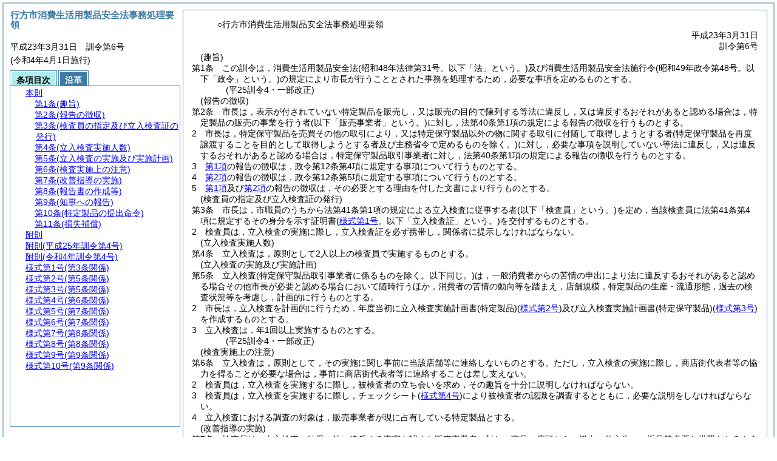

--- FILE ---
content_type: text/html
request_url: https://www.city.namegata.ibaraki.jp/gyousei/reiki/reiki_int/reiki_honbun/r228RG00000923.html
body_size: 8032
content:
<!DOCTYPE HTML PUBLIC "-//W3C//DTD HTML 4.01 Transitional//EN" "http://www.w3.org/TR/html4/loose.dtd">
<html lang="ja">
<head>
<meta http-equiv="X-UA-Compatible" content="IE=edge"><meta http-equiv="content-type" content="text/html; charset=utf-8"><meta name="ROBOTS" content="NOARCHIVE">
<title>行方市消費生活用製品安全法事務処理要領</title>
<link rel="stylesheet" type="text/css" href="reiki.css">
<script type="text/javascript" src="../js/jquery.js" charset="utf-8"> </script>
<script type="text/javascript" src="../js/jquery.scrollTo-min.js" charset="utf-8"> </script>
<script type="text/javascript" src="reiki.js" charset="utf-8"> </script>
<script type="text/javascript" src="../js/ipad.js" charset="utf-8"> </script>
<script type="text/javascript">
iPadLoadStyle("../css/ipad.css");
</script>
</head>
<body>
<div id="wrapper">
<div id="container">
<!-- 本文 -->
<div id="primary" class="joubun showhistory">
<div id="primaryInner">
<div id="primaryInner2">
<div>
<div id="l000000000" class="eline"><div class="head"><p class="title-irregular"><span id="e000000001" class="cm">○行方市消費生活用製品安全法事務処理要領</span></p></div></div>
</div>
<div>
<div id="l000000001" class="eline"><div class="head"><p class="date"><span id="e000000002" class="cm">平成23年3月31日</span></p></div></div>
</div>
<div>
<div id="l000000002" class="eline"><div class="head"><p class="number"><span id="e000000003" class="cm">訓令第6号</span></p></div></div>
</div>
<div>
<div id="l000000003" class="eline"><div class="article"><p class="title"><span id="e000000015" class="cm">(趣旨)</span></p><p id="e000000014" class="num"><span id="e000000016" class="num cm">第1条</span>　<span class="clause"><span id="e000000019" class="p cm">この訓令は，消費生活用製品安全法<span class="brackets-color1">(昭和48年法律第31号。以下「法」という。)</span>及び消費生活用製品安全法施行令<span class="brackets-color1">(昭和49年政令第48号。以下「政令」という。)</span>の規定により市長が行うこととされた事務を処理するため，必要な事項を定めるものとする。</span></span></p></div></div>
</div>
<div>
<div id="l000000004" class="eline"><p class="revise_record"><span id="e000000027" class="cm">(平25訓令4・一部改正)</span></p></div>
</div>
<div>
<div id="l000000005" class="eline"><div class="article"><p class="title"><span id="e000000029" class="cm">(報告の徴収)</span></p><p id="e000000028" class="num"><span id="e000000030" class="num cm">第2条</span>　<span class="clause"><span id="e000000033" class="p cm">市長は，表示が付されていない特定製品を販売し，又は販売の目的で陳列する等法に違反し，又は違反するおそれがあると認める場合は，特定製品の販売の事業を行う者<span class="brackets-color1">(以下「販売事業者」という。)</span>に対し，法第40条第1項の規定による報告の徴収を行うものとする。</span></span></p></div></div>
</div>
<div>
<div id="l000000006" class="eline"><div class="clause"><p id="e000000036" class="num"><span id="e000000037" class="num cm">2</span>　<span id="e000000038" class="p cm">市長は，特定保守製品を売買その他の取引により，又は特定保守製品以外の物に関する取引に付随して取得しようとする者<span class="brackets-color1">(特定保守製品を再度譲渡することを目的として取得しようとする者及び主務省令で定めるものを除く。)</span>に対し，必要な事項を説明していない等法に違反し，又は違反するおそれがあると認める場合は，特定保守製品取引事業者に対し，法第40条第1項の規定による報告の徴収を行うものとする。</span></p></div></div>
</div>
<div>
<div id="l000000007" class="eline"><div class="clause"><p id="e000000041" class="num"><span id="e000000042" class="num cm">3</span>　<span id="e000000043" class="p cm"><a href="#e000000033" class="inline quote" tabindex=1 >第1項</a>の報告の徴収は，政令第12条第4項に規定する事項について行うものとする。</span></p></div></div>
</div>
<div>
<div id="l000000008" class="eline"><div class="clause"><p id="e000000046" class="num"><span id="e000000047" class="num cm">4</span>　<span id="e000000048" class="p cm"><a href="#e000000037" class="inline quote" tabindex=2 >第2項</a>の報告の徴収は，政令第12条第5項に規定する事項について行うものとする。</span></p></div></div>
</div>
<div>
<div id="l000000009" class="eline"><div class="clause"><p id="e000000051" class="num"><span id="e000000052" class="num cm">5</span>　<span id="e000000053" class="p cm"><a href="#e000000033" class="inline quote" tabindex=3 >第1項</a>及び<a href="#e000000037" class="inline quote" tabindex=4 >第2項</a>の報告の徴収は，その必要とする理由を付した文書により行うものとする。</span></p></div></div>
</div>
<div>
<div id="l000000010" class="eline"><div class="article"><p class="title"><span id="e000000057" class="cm">(検査員の指定及び立入検査証の発行)</span></p><p id="e000000056" class="num"><span id="e000000058" class="num cm">第3条</span>　<span class="clause"><span id="e000000061" class="p cm">市長は，市職員のうちから法第41条第1項の規定による立入検査に従事する者<span class="brackets-color1">(以下「検査員」という。)</span>を定め，当該検査員に法第41条第4項に規定するその身分を示す証明書<span class="brackets-color1">(</span><a href="#e000000185" class="inline quote" tabindex=5 ><span class="brackets-color1">様式第1号</span></a><span class="brackets-color1">。以下「立入検査証」という。)</span>を交付するものとする。</span></span></p></div></div>
</div>
<div>
<div id="l000000011" class="eline"><div class="clause"><p id="e000000065" class="num"><span id="e000000066" class="num cm">2</span>　<span id="e000000067" class="p cm">検査員は，立入検査の実施に際し，立入検査証を必ず携帯し，関係者に提示しなければならない。</span></p></div></div>
</div>
<div>
<div id="l000000012" class="eline"><div class="article"><p class="title"><span id="e000000069" class="cm">(立入検査実施人数)</span></p><p id="e000000068" class="num"><span id="e000000070" class="num cm">第4条</span>　<span class="clause"><span id="e000000073" class="p cm">立入検査は，原則として2人以上の検査員で実施するものとする。</span></span></p></div></div>
</div>
<div>
<div id="l000000013" class="eline"><div class="article"><p class="title"><span id="e000000075" class="cm">(立入検査の実施及び実施計画)</span></p><p id="e000000074" class="num"><span id="e000000076" class="num cm">第5条</span>　<span class="clause"><span id="e000000079" class="p cm">立入検査<span class="brackets-color1">(特定保守製品取引事業者に係るものを除く。以下同じ。)</span>は，一般消費者からの苦情の申出により法に違反するおそれがあると認める場合その他市長が必要と認める場合において随時行うほか，消費者の苦情の動向等を踏まえ，店舗規模，特定製品の生産・流通形態，過去の検査状況等を考慮し，計画的に行うものとする。</span></span></p></div></div>
</div>
<div>
<div id="l000000014" class="eline"><div class="clause"><p id="e000000081" class="num"><span id="e000000082" class="num cm">2</span>　<span id="e000000083" class="p cm">市長は，立入検査を計画的に行うため，年度当初に立入検査実施計画書<span class="brackets-color1">(特定製品)</span><span class="brackets-color1">(</span><a href="#e000000191" class="inline quote" tabindex=6 ><span class="brackets-color1">様式第2号</span></a><span class="brackets-color1">)</span>及び立入検査実施計画書<span class="brackets-color1">(特定保守製品)</span><span class="brackets-color1">(</span><a href="#e000000197" class="inline quote" tabindex=7 ><span class="brackets-color1">様式第3号</span></a><span class="brackets-color1">)</span>を作成するものとする。</span></p></div></div>
</div>
<div>
<div id="l000000015" class="eline"><div class="clause"><p id="e000000086" class="num"><span id="e000000087" class="num cm">3</span>　<span id="e000000088" class="p cm">立入検査は，年1回以上実施するものとする。</span></p></div></div>
</div>
<div>
<div id="l000000016" class="eline"><p class="revise_record"><span id="e000000089" class="cm">(平25訓令4・一部改正)</span></p></div>
</div>
<div>
<div id="l000000017" class="eline"><div class="article"><p class="title"><span id="e000000091" class="cm">(検査実施上の注意)</span></p><p id="e000000090" class="num"><span id="e000000092" class="num cm">第6条</span>　<span class="clause"><span id="e000000095" class="p cm">立入検査は，原則として，その実施に関し事前に当該店舗等に連絡しないものとする。</span><span id="e000000096" class="p cm">ただし，立入検査の実施に際し，商店街代表者等の協力を得ることが必要な場合は，事前に商店街代表者等に連絡することは差し支えない。</span></span></p></div></div>
</div>
<div>
<div id="l000000018" class="eline"><div class="clause"><p id="e000000097" class="num"><span id="e000000098" class="num cm">2</span>　<span id="e000000099" class="p cm">検査員は，立入検査を実施するに際し，被検査者の立ち会いを求め，その趣旨を十分に説明しなければならない。</span></p></div></div>
</div>
<div>
<div id="l000000019" class="eline"><div class="clause"><p id="e000000100" class="num"><span id="e000000101" class="num cm">3</span>　<span id="e000000102" class="p cm">検査員は，立入検査を実施するに際し，チェックシート<span class="brackets-color1">(</span><a href="#e000000203" class="inline quote" tabindex=8 ><span class="brackets-color1">様式第4号</span></a><span class="brackets-color1">)</span>により被検査者の認識を調査するとともに，必要な説明をしなければならない。</span></p></div></div>
</div>
<div>
<div id="l000000020" class="eline"><div class="clause"><p id="e000000104" class="num"><span id="e000000105" class="num cm">4</span>　<span id="e000000106" class="p cm">立入検査における調査の対象は，販売事業者が現に占有している特定製品とする。</span></p></div></div>
</div>
<div>
<div id="l000000021" class="eline"><div class="article"><p class="title"><span id="e000000108" class="cm">(改善指導の実施)</span></p><p id="e000000107" class="num"><span id="e000000109" class="num cm">第7条</span>　<span class="clause"><span id="e000000112" class="p cm">検査員は，立入検査の結果，法に違反する事実を認めた販売事業者に対し，商品の店頭からの撤去，仕入先への返品等必要な措置をとるよう改善指導を行うとともに，特定製品の製造又は輸入事業者名，仕入先事業者名，仕入時期等を聴取するものとする。</span></span></p></div></div>
</div>
<div>
<div id="l000000022" class="eline"><div class="clause"><p id="e000000114" class="num"><span id="e000000115" class="num cm">2</span>　<span id="e000000116" class="p cm">検査員は，<a href="#e000000112" class="inline quote" tabindex=9 >前項</a>の改善指導により販売事業者がとった措置の結果について，原則として2週間以内に確認し，立入検査実施状況報告書<span class="brackets-color1">(特定製品)</span><span class="brackets-color1">(</span><a href="#e000000209" class="inline quote" tabindex=10 ><span class="brackets-color1">様式第5号</span></a><span class="brackets-color1">)</span>又は立入検査実施状況報告書<span class="brackets-color1">(特定保守製品)</span><span class="brackets-color1">(</span><a href="#e000000215" class="inline quote" tabindex=11 ><span class="brackets-color1">様式第6号</span></a><span class="brackets-color1">)</span>により茨城県知事<span class="brackets-color1">(以下「知事」という。)</span>に報告するものとする。</span></p></div></div>
</div>
<div>
<div id="l000000023" class="eline"><p class="revise_record"><span id="e000000120" class="cm">(平25訓令4・一部改正)</span></p></div>
</div>
<div>
<div id="l000000024" class="eline"><div class="article"><p class="title"><span id="e000000122" class="cm">(報告書の作成等)</span></p><p id="e000000121" class="num"><span id="e000000123" class="num cm">第8条</span>　<span class="clause"><span id="e000000126" class="p cm">検査員は，立入検査終了後速やかに立入検査実施状況報告書を作成し，市長に報告しなければならない。</span><span id="e000000127" class="p cm">この場合において，<a href="#e000000112" class="inline quote" tabindex=12 >前条第1項</a>の改善指導を併せて行ったときは，その状況を適宜記載するものとする。</span></span></p></div></div>
</div>
<div>
<div id="l000000025" class="eline"><div class="clause"><p id="e000000129" class="num"><span id="e000000130" class="num cm">2</span>　<span id="e000000131" class="p cm">検査員は，特定保守製品に係る立入検査終了後速やかに立入検査事実確認書<span class="brackets-color1">(</span><a href="#e000000221" class="inline quote" tabindex=13 ><span class="brackets-color1">様式第7号</span></a><span class="brackets-color1">)</span>を作成し，当該販売業者へ交付するものとする。</span><span id="e000000133" class="p cm">この場合において，<a href="#e000000112" class="inline quote" tabindex=14 >前条第1項</a>の改善指導を併せて行ったときは，対応報告書<span class="brackets-color1">(</span><a href="#e000000227" class="inline quote" tabindex=15 ><span class="brackets-color1">様式第8号</span></a><span class="brackets-color1">)</span>を2か月以内に提出するよう求めるものとする。</span></p></div></div>
</div>
<div>
<div id="l000000026" class="eline"><div class="article"><p class="title"><span id="e000000137" class="cm">(知事への報告)</span></p><p id="e000000136" class="num"><span id="e000000138" class="num cm">第9条</span>　<span class="clause"><span id="e000000141" class="p cm">市長は，その年度における立入検査実施状況報告書を取りまとめ，立入検査実績報告書<span class="brackets-color1">(特定製品)</span><span class="brackets-color1">(</span><a href="#e000000237" class="inline quote" tabindex=16 ><span class="brackets-color1">様式第9号</span></a><span class="brackets-color1">)</span>及び立入検査実績報告書<span class="brackets-color1">(特定保守製品)</span><span class="brackets-color1">(</span><a href="#e000000243" class="inline quote" tabindex=17 ><span class="brackets-color1">様式第10号</span></a><span class="brackets-color1">)</span>を作成し，毎年度末までに知事に報告しなければならない。</span><span id="e000000144" class="p cm">この場合において，<a href="#e000000130" class="inline quote" tabindex=18 >前条第2項</a>の対応報告書を受領したときは，その写しを知事に提出するものとする。</span></span></p></div></div>
</div>
<div>
<div id="l000000027" class="eline"><div class="article"><p class="title"><span id="e000000147" class="cm">(特定製品の提出命令)</span></p><p id="e000000146" class="num"><span id="e000000148" class="num cm">第10条</span>　<span class="clause"><span id="e000000151" class="p cm">市長は，法第42条第1項の規定による提出命令について，期限を定め，特定製品の所有者又は占有者に対して行うものとする。</span></span></p></div></div>
</div>
<div>
<div id="l000000028" class="eline"><div class="article"><p class="title"><span id="e000000154" class="cm">(損失補償)</span></p><p id="e000000153" class="num"><span id="e000000155" class="num cm">第11条</span>　<span class="clause"><span id="e000000158" class="p cm">市長は，<a href="#e000000147" class="inline quote" tabindex=19 >前条</a>の提出命令をしたときは，法第42条第3項による損失補償の手続を行うものとする。</span></span></p></div></div>
</div>
<div>
<div id="l000000029" class="eline"><p id="e000000162" class="s-head"><span id="e000000163" class="title cm"><span class="word-space">附</span>則</span></p></div>
</div>
<div>
<div id="l000000030" class="eline"><div class="clause"><p id="e000000164" class="p"><span id="e000000166" class="p cm">この訓令は，平成23年4月1日から施行する。</span></p></div></div>
</div>
<div>
<div id="l000000031" class="eline"><p id="e000000169" class="s-head"><span id="e000000170" class="title cm"><span class="word-space">附</span>則</span><span id="e000000171" class="date cm">(平成25年</span><span id="e000000172" class="number cm">訓令第4号)</span></p></div>
</div>
<div>
<div id="l000000032" class="eline"><div class="clause"><p id="e000000173" class="p"><span id="e000000175" class="p cm">この訓令は，公表の日から施行する。</span></p></div></div>
</div>
<div>
<div id="l000000033" class="eline"><p id="e000000177" class="s-head"><span id="e000000178" class="title cm"><span class="word-space">附</span>則</span><span id="e000000179" class="date cm">(令和4年</span><span id="e000000180" class="number cm">訓令第4号)</span></p></div>
</div>
<div>
<div id="l000000034" class="eline"><div class="clause"><p id="e000000181" class="p"><span id="e000000183" class="p cm">この訓令は，令和4年4月1日から施行する。</span></p></div></div>
</div>
<div>
<div id="l000000035" class="eline"><div class="form_section"><p id="e000000184" class="num"><a onClick="fileDownloadAction2('word/r228FG00005831.rtf');return false;" href="javascript:void(0);" target="_self"><span id="e000000185" class="num cm">様式第1号</span><span id="e000000186" class="form-title cm">(第3条関係)</span></a></p></div></div>
</div>
<div>
<div id="l000000036" class="eline"><div id="e000000188" class="xref_frame cm"><p><img src="word/r228FG00005831s.png" alt="画像" class="xref_thumb"/></p></div></div>
</div>
<div>
<div id="l000000037" class="eline"><div class="form_section"><p id="e000000190" class="num"><a onClick="fileDownloadAction2('word/r228FG00002969.rtf');return false;" href="javascript:void(0);" target="_self"><span id="e000000191" class="num cm">様式第2号</span><span id="e000000192" class="form-title cm">(第5条関係)</span></a></p></div></div>
</div>
<div>
<div id="l000000038" class="eline"><div id="e000000194" class="xref_frame cm"><p><img src="word/r228FG00002969s.png" alt="画像" class="xref_thumb"/></p></div></div>
</div>
<div>
<div id="l000000039" class="eline"><div class="form_section"><p id="e000000196" class="num"><a onClick="fileDownloadAction2('word/r228FG00002970.rtf');return false;" href="javascript:void(0);" target="_self"><span id="e000000197" class="num cm">様式第3号</span><span id="e000000198" class="form-title cm">(第5条関係)</span></a></p></div></div>
</div>
<div>
<div id="l000000040" class="eline"><div id="e000000200" class="xref_frame cm"><p><img src="word/r228FG00002970s.png" alt="画像" class="xref_thumb"/></p></div></div>
</div>
<div>
<div id="l000000041" class="eline"><div class="form_section"><p id="e000000202" class="num"><a onClick="fileDownloadAction2('word/r228FG00005832.rtf');return false;" href="javascript:void(0);" target="_self"><span id="e000000203" class="num cm">様式第4号</span><span id="e000000204" class="form-title cm">(第6条関係)</span></a></p></div></div>
</div>
<div>
<div id="l000000042" class="eline"><div id="e000000206" class="xref_frame cm"><p><img src="word/r228FG00005832-1s.png" alt="画像" class="xref_thumb"/><img src="word/r228FG00005832-2s.png" alt="画像" class="xref_thumb"/></p></div></div>
</div>
<div>
<div id="l000000043" class="eline"><div class="form_section"><p id="e000000208" class="num"><a onClick="fileDownloadAction2('word/r228FG00005839.rtf');return false;" href="javascript:void(0);" target="_self"><span id="e000000209" class="num cm">様式第5号</span><span id="e000000210" class="form-title cm">(第7条関係)</span></a></p></div></div>
</div>
<div>
<div id="l000000044" class="eline"><div id="e000000212" class="xref_frame cm"><p><img src="word/r228FG00005839s.png" alt="画像" class="xref_thumb"/></p></div></div>
</div>
<div>
<div id="l000000045" class="eline"><div class="form_section"><p id="e000000214" class="num"><a onClick="fileDownloadAction2('word/r228FG00005834.rtf');return false;" href="javascript:void(0);" target="_self"><span id="e000000215" class="num cm">様式第6号</span><span id="e000000216" class="form-title cm">(第7条関係)</span></a></p></div></div>
</div>
<div>
<div id="l000000046" class="eline"><div id="e000000218" class="xref_frame cm"><p><img src="word/r228FG00005834s.png" alt="画像" class="xref_thumb"/></p></div></div>
</div>
<div>
<div id="l000000047" class="eline"><div class="form_section"><p id="e000000220" class="num"><a onClick="fileDownloadAction2('word/r228FG00005835.rtf');return false;" href="javascript:void(0);" target="_self"><span id="e000000221" class="num cm">様式第7号</span><span id="e000000222" class="form-title cm">(第8条関係)</span></a></p></div></div>
</div>
<div>
<div id="l000000048" class="eline"><div id="e000000224" class="xref_frame cm"><p><img src="word/r228FG00005835s.png" alt="画像" class="xref_thumb"/></p></div></div>
</div>
<div>
<div id="l000000049" class="eline"><div class="form_section"><p id="e000000226" class="num"><a onClick="fileDownloadAction2('word/r228FG00010778.rtf');return false;" href="javascript:void(0);" target="_self"><span id="e000000227" class="num cm">様式第8号</span><span id="e000000228" class="form-title cm">(第8条関係)</span></a></p></div></div>
</div>
<div>
<div id="l000000050" class="eline"><p class="revise_record"><span id="e000000229" class="cm">(令4訓令4・一部改正)</span></p></div>
</div>
<div>
<div id="l000000051" class="eline"><div id="e000000231" class="xref_frame cm"><p><img src="word/r228FG00010778s.png" alt="画像" class="xref_thumb"/></p></div></div>
</div>
<div>
<div id="l000000052" class="eline"><div class="form_section"><p id="e000000236" class="num"><a onClick="fileDownloadAction2('word/r228FG00005837.rtf');return false;" href="javascript:void(0);" target="_self"><span id="e000000237" class="num cm">様式第9号</span><span id="e000000238" class="form-title cm">(第9条関係)</span></a></p></div></div>
</div>
<div>
<div id="l000000053" class="eline"><div id="e000000240" class="xref_frame cm"><p><img src="word/r228FG00005837s.png" alt="画像" class="xref_thumb"/></p></div></div>
</div>
<div>
<div id="l000000054" class="eline"><div class="form_section"><p id="e000000242" class="num"><a onClick="fileDownloadAction2('word/r228FG00005838.rtf');return false;" href="javascript:void(0);" target="_self"><span id="e000000243" class="num cm">様式第10号</span><span id="e000000244" class="form-title cm">(第9条関係)</span></a></p></div></div>
</div>
<div>
<div id="l000000055" class="eline"><div id="e000000246" class="xref_frame cm"><p><img src="word/r228FG00005838s.png" alt="画像" class="xref_thumb"/></p></div></div>
</div>
</div>
</div>
</div>
<!-- /本文 -->
</div>
<!-- secondary -->
<div id="secondary">
<!-- 基本情報 -->
<div class="heading-area">
<h2 class="heading-lv2A">行方市消費生活用製品安全法事務処理要領</h2>
</div>
<p class="datenumber-area mt04">平成23年3月31日　訓令第6号</p>
<p class="datenumber-area mt04"> (令和4年4月1日施行)</p>
<!-- /基本情報 -->

<!-- タブ -->
<ul class="tab-nav mt06">
<li><a id="joubun-toc-nav" tabindex="20" href="#joubun-toc-span" onclick="selectTab('joubun-toc','shoshi-inf');"><span id="joubun-toc-span">条項目次</span></a></li>
<li><a id="shoshi-inf-nav" tabindex="21" href="#shoshi-inf-span" onclick="selectTab('shoshi-inf','joubun-toc');"><span id="shoshi-inf-span">沿革</span></a></li>
</ul>
<!-- /タブ -->

<div class="tab-area">
<!-- 目次情報 -->
<div id="joubun-toc" class="tab-body">
<div class="joubun-toc">
<ul>
<li>
<ul>

<li><div><span class="open  ">&nbsp;</span><a href="#e000000015" tabindex="23"><span class="cm main_rules"><span class="t-t">本則</span></span></a><ul>
<li><div><span class="noicon">&nbsp;</span><a href="#e000000015" tabindex="24"><span class="cm article"><span class="t-t">第1条</span><span class="t-t">(趣旨)</span></span></a></div></li>
<li><div><span class="close ">&nbsp;</span><a href="#e000000029" tabindex="25"><span class="cm article"><span class="t-t">第2条</span><span class="t-t">(報告の徴収)</span></span></a><ul class="none">
<li><div><span class="noicon">&nbsp;</span><a href="#e000000033" tabindex="26"><span class="cm clause"><span class="t-t">第1項</span></span></a></div></li>
<li><div><span class="noicon">&nbsp;</span><a href="#e000000037" tabindex="27"><span class="cm clause"><span class="t-t">第2項</span></span></a></div></li>
<li><div><span class="noicon">&nbsp;</span><a href="#e000000042" tabindex="28"><span class="cm clause"><span class="t-t">第3項</span></span></a></div></li>
<li><div><span class="noicon">&nbsp;</span><a href="#e000000047" tabindex="29"><span class="cm clause"><span class="t-t">第4項</span></span></a></div></li>
<li><div><span class="noicon">&nbsp;</span><a href="#e000000052" tabindex="30"><span class="cm clause"><span class="t-t">第5項</span></span></a></div></li></ul></div></li>
<li><div><span class="close ">&nbsp;</span><a href="#e000000057" tabindex="31"><span class="cm article"><span class="t-t">第3条</span><span class="t-t">(検査員の指定及び立入検査証の発行)</span></span></a><ul class="none">
<li><div><span class="noicon">&nbsp;</span><a href="#e000000061" tabindex="32"><span class="cm clause"><span class="t-t">第1項</span></span></a></div></li>
<li><div><span class="noicon">&nbsp;</span><a href="#e000000066" tabindex="33"><span class="cm clause"><span class="t-t">第2項</span></span></a></div></li></ul></div></li>
<li><div><span class="noicon">&nbsp;</span><a href="#e000000069" tabindex="34"><span class="cm article"><span class="t-t">第4条</span><span class="t-t">(立入検査実施人数)</span></span></a></div></li>
<li><div><span class="close ">&nbsp;</span><a href="#e000000075" tabindex="35"><span class="cm article"><span class="t-t">第5条</span><span class="t-t">(立入検査の実施及び実施計画)</span></span></a><ul class="none">
<li><div><span class="noicon">&nbsp;</span><a href="#e000000079" tabindex="36"><span class="cm clause"><span class="t-t">第1項</span></span></a></div></li>
<li><div><span class="noicon">&nbsp;</span><a href="#e000000082" tabindex="37"><span class="cm clause"><span class="t-t">第2項</span></span></a></div></li>
<li><div><span class="noicon">&nbsp;</span><a href="#e000000087" tabindex="38"><span class="cm clause"><span class="t-t">第3項</span></span></a></div></li></ul></div></li>
<li><div><span class="close ">&nbsp;</span><a href="#e000000091" tabindex="39"><span class="cm article"><span class="t-t">第6条</span><span class="t-t">(検査実施上の注意)</span></span></a><ul class="none">
<li><div><span class="noicon">&nbsp;</span><a href="#e000000095" tabindex="40"><span class="cm clause"><span class="t-t">第1項</span></span></a></div></li>
<li><div><span class="noicon">&nbsp;</span><a href="#e000000098" tabindex="41"><span class="cm clause"><span class="t-t">第2項</span></span></a></div></li>
<li><div><span class="noicon">&nbsp;</span><a href="#e000000101" tabindex="42"><span class="cm clause"><span class="t-t">第3項</span></span></a></div></li>
<li><div><span class="noicon">&nbsp;</span><a href="#e000000105" tabindex="43"><span class="cm clause"><span class="t-t">第4項</span></span></a></div></li></ul></div></li>
<li><div><span class="close ">&nbsp;</span><a href="#e000000108" tabindex="44"><span class="cm article"><span class="t-t">第7条</span><span class="t-t">(改善指導の実施)</span></span></a><ul class="none">
<li><div><span class="noicon">&nbsp;</span><a href="#e000000112" tabindex="45"><span class="cm clause"><span class="t-t">第1項</span></span></a></div></li>
<li><div><span class="noicon">&nbsp;</span><a href="#e000000115" tabindex="46"><span class="cm clause"><span class="t-t">第2項</span></span></a></div></li></ul></div></li>
<li><div><span class="close ">&nbsp;</span><a href="#e000000122" tabindex="47"><span class="cm article"><span class="t-t">第8条</span><span class="t-t">(報告書の作成等)</span></span></a><ul class="none">
<li><div><span class="noicon">&nbsp;</span><a href="#e000000126" tabindex="48"><span class="cm clause"><span class="t-t">第1項</span></span></a></div></li>
<li><div><span class="noicon">&nbsp;</span><a href="#e000000130" tabindex="49"><span class="cm clause"><span class="t-t">第2項</span></span></a></div></li></ul></div></li>
<li><div><span class="noicon">&nbsp;</span><a href="#e000000137" tabindex="50"><span class="cm article"><span class="t-t">第9条</span><span class="t-t">(知事への報告)</span></span></a></div></li>
<li><div><span class="noicon">&nbsp;</span><a href="#e000000147" tabindex="51"><span class="cm article"><span class="t-t">第10条</span><span class="t-t">(特定製品の提出命令)</span></span></a></div></li>
<li><div><span class="noicon">&nbsp;</span><a href="#e000000154" tabindex="52"><span class="cm article"><span class="t-t">第11条</span><span class="t-t">(損失補償)</span></span></a></div></li></ul></div></li>
<li><div><span class="noicon">&nbsp;</span><a href="#e000000163" tabindex="53"><span class="cm supplement"><span class="t-t">附則</span></span></a></div></li>
<li><div><span class="noicon">&nbsp;</span><a href="#e000000170" tabindex="54"><span class="cm supplement"><span class="t-t">附則</span><span class="t-t">(平成25年訓令第4号)</span></span></a></div></li>
<li><div><span class="noicon">&nbsp;</span><a href="#e000000178" tabindex="55"><span class="cm supplement"><span class="t-t">附則</span><span class="t-t">(令和4年訓令第4号)</span></span></a></div></li>
<li><div><span class="noicon">&nbsp;</span><a href="#e000000185" tabindex="56"><span class="cm form_section"><span class="t-t">様式第1号</span><span class="t-t">(第3条関係)</span></span></a></div></li>
<li><div><span class="noicon">&nbsp;</span><a href="#e000000191" tabindex="57"><span class="cm form_section"><span class="t-t">様式第2号</span><span class="t-t">(第5条関係)</span></span></a></div></li>
<li><div><span class="noicon">&nbsp;</span><a href="#e000000197" tabindex="58"><span class="cm form_section"><span class="t-t">様式第3号</span><span class="t-t">(第5条関係)</span></span></a></div></li>
<li><div><span class="noicon">&nbsp;</span><a href="#e000000203" tabindex="59"><span class="cm form_section"><span class="t-t">様式第4号</span><span class="t-t">(第6条関係)</span></span></a></div></li>
<li><div><span class="noicon">&nbsp;</span><a href="#e000000209" tabindex="60"><span class="cm form_section"><span class="t-t">様式第5号</span><span class="t-t">(第7条関係)</span></span></a></div></li>
<li><div><span class="noicon">&nbsp;</span><a href="#e000000215" tabindex="61"><span class="cm form_section"><span class="t-t">様式第6号</span><span class="t-t">(第7条関係)</span></span></a></div></li>
<li><div><span class="noicon">&nbsp;</span><a href="#e000000221" tabindex="62"><span class="cm form_section"><span class="t-t">様式第7号</span><span class="t-t">(第8条関係)</span></span></a></div></li>
<li><div><span class="noicon">&nbsp;</span><a href="#e000000227" tabindex="63"><span class="cm form_section"><span class="t-t">様式第8号</span><span class="t-t">(第8条関係)</span></span></a></div></li>
<li><div><span class="noicon">&nbsp;</span><a href="#e000000237" tabindex="64"><span class="cm form_section"><span class="t-t">様式第9号</span><span class="t-t">(第9条関係)</span></span></a></div></li>
<li><div><span class="noicon">&nbsp;</span><a href="#e000000243" tabindex="65"><span class="cm form_section"><span class="t-t">様式第10号</span><span class="t-t">(第9条関係)</span></span></a></div></li>
</ul>
</li>
</ul>
</div>
</div>
<!-- /目次情報 -->

<!-- 書誌情報 -->
<div id="shoshi-inf" class="tab-body">
<div class="shoshi">
<div>
<span class="taikei-title">体系情報</span>
</div>
<div>
<span class="taikei-item">第9編 産業経済/第3章 <span class="tk-space">商</span>工</span>
</div>
<div>
<span class="enkaku-title">沿革情報</span>
</div>
<table>
<tr>
<td class="seitei-icon" valign="TOP">◆</td>
<td valign="TOP" nowrap="nowrap">平成23年3月31日</td>
<td valign="TOP">訓令第6号</td>
</tr>
<tr>
<td class="seitei-icon" valign="TOP">◇</td>
<td valign="TOP" nowrap="nowrap">平成25年2月6日</td>
<td valign="TOP">訓令第4号</td>
</tr>
<tr>
<td class="seitei-icon" valign="TOP">◇</td>
<td valign="TOP" nowrap="nowrap">令和4年3月29日</td>
<td valign="TOP">訓令第4号</td>
</tr>
</table>
</div>
</div>
<!-- /書誌情報 -->
</div>
</div>
<!-- secondary --></div>
<script type="text/javascript">selectTab('joubun-toc','shoshi-inf');</script>
<!-- 条項ID一覧 -->
<div id="num-ids" style="display:none;">
<div id="title">e000000001</div>
<div id="main_rules">e000000015</div>
<div id="j1">e000000015</div>
<div id="j1_title">e000000015</div>
<div id="j1_num">e000000016</div>
<div id="j1_k1">e000000019</div>
<div id="j1_k1_num">e000000018</div>
<div id="j2">e000000029</div>
<div id="j2_title">e000000029</div>
<div id="j2_num">e000000030</div>
<div id="j2_k1">e000000033</div>
<div id="j2_k1_num">e000000032</div>
<div id="j2_k2">e000000037</div>
<div id="j2_k2_num">e000000037</div>
<div id="j2_k3">e000000042</div>
<div id="j2_k3_num">e000000042</div>
<div id="j2_k4">e000000047</div>
<div id="j2_k4_num">e000000047</div>
<div id="j2_k5">e000000052</div>
<div id="j2_k5_num">e000000052</div>
<div id="j3">e000000057</div>
<div id="j3_title">e000000057</div>
<div id="j3_num">e000000058</div>
<div id="j3_k1">e000000061</div>
<div id="j3_k1_num">e000000060</div>
<div id="j3_k2">e000000066</div>
<div id="j3_k2_num">e000000066</div>
<div id="j4">e000000069</div>
<div id="j4_title">e000000069</div>
<div id="j4_num">e000000070</div>
<div id="j4_k1">e000000073</div>
<div id="j4_k1_num">e000000072</div>
<div id="j5">e000000075</div>
<div id="j5_title">e000000075</div>
<div id="j5_num">e000000076</div>
<div id="j5_k1">e000000079</div>
<div id="j5_k1_num">e000000078</div>
<div id="j5_k2">e000000082</div>
<div id="j5_k2_num">e000000082</div>
<div id="j5_k3">e000000087</div>
<div id="j5_k3_num">e000000087</div>
<div id="j6">e000000091</div>
<div id="j6_title">e000000091</div>
<div id="j6_num">e000000092</div>
<div id="j6_k1">e000000095</div>
<div id="j6_k1_num">e000000094</div>
<div id="j6_k1_first">e000000095</div>
<div id="j6_k1_proviso">e000000096</div>
<div id="j6_k2">e000000098</div>
<div id="j6_k2_num">e000000098</div>
<div id="j6_k3">e000000101</div>
<div id="j6_k3_num">e000000101</div>
<div id="j6_k4">e000000105</div>
<div id="j6_k4_num">e000000105</div>
<div id="j7">e000000108</div>
<div id="j7_title">e000000108</div>
<div id="j7_num">e000000109</div>
<div id="j7_k1">e000000112</div>
<div id="j7_k1_num">e000000111</div>
<div id="j7_k2">e000000115</div>
<div id="j7_k2_num">e000000115</div>
<div id="j8">e000000122</div>
<div id="j8_title">e000000122</div>
<div id="j8_num">e000000123</div>
<div id="j8_k1">e000000126</div>
<div id="j8_k1_num">e000000125</div>
<div id="j8_k1_first">e000000126</div>
<div id="j8_k1_later">e000000127</div>
<div id="j8_k2">e000000130</div>
<div id="j8_k2_num">e000000130</div>
<div id="j8_k2_first">e000000131</div>
<div id="j8_k2_later">e000000133</div>
<div id="j9">e000000137</div>
<div id="j9_title">e000000137</div>
<div id="j9_num">e000000138</div>
<div id="j9_k1">e000000141</div>
<div id="j9_k1_num">e000000140</div>
<div id="j9_k1_first">e000000141</div>
<div id="j9_k1_later">e000000144</div>
<div id="j10">e000000147</div>
<div id="j10_title">e000000147</div>
<div id="j10_num">e000000148</div>
<div id="j10_k1">e000000151</div>
<div id="j10_k1_num">e000000150</div>
<div id="j11">e000000154</div>
<div id="j11_title">e000000154</div>
<div id="j11_num">e000000155</div>
<div id="j11_k1">e000000158</div>
<div id="j11_k1_num">e000000157</div>
<div id="f1">e000000163</div>
<div id="f1_j0_k1">e000000166</div>
<div id="f1_j0_k1_num">e000000165</div>
<div id="f2">e000000170</div>
<div id="f2_j0_k1">e000000175</div>
<div id="f2_j0_k1_num">e000000174</div>
<div id="f3">e000000178</div>
<div id="f3_j0_k1">e000000183</div>
<div id="f3_j0_k1_num">e000000182</div>
<div id="y1">e000000185</div>
<div id="y2">e000000191</div>
<div id="y3">e000000197</div>
<div id="y4">e000000203</div>
<div id="y5">e000000209</div>
<div id="y6">e000000215</div>
<div id="y7">e000000221</div>
<div id="y8">e000000227</div>
<div id="y9">e000000237</div>
<div id="y10">e000000243</div>
</div>
<!-- /条項ID一覧 -->
</body>
</html>